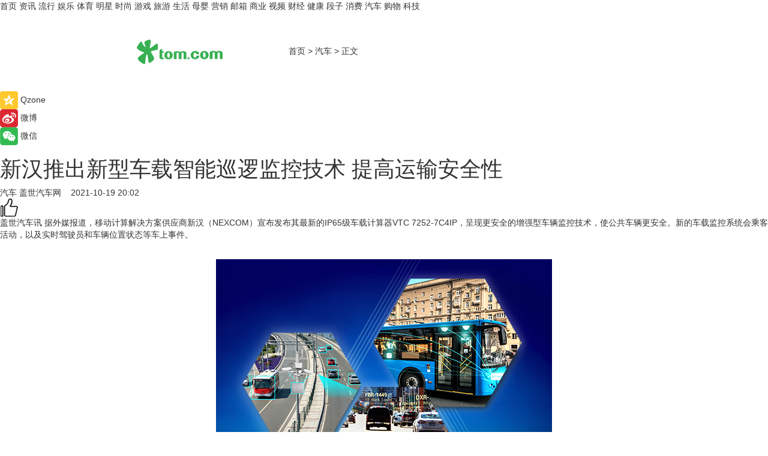

--- FILE ---
content_type: text/html
request_url: https://car.tom.com/202110/1654008169.html
body_size: 10300
content:
<!DOCTYPE html>
<html  lang="zh-CN">

<!-- openCMs sreach -->
<!-- new create by guozhifu 20180607 -->
<!-- new create by guozhifu 20180607 -->

<head>
    <meta http-equiv="Content-Type" content="text/html; charset=UTF-8">
	<meta name="viewport" content="width=device-width, initial-scale=1.0">
    <meta http-equiv="X-UA-Compatible" content="IE=edge,chrome=1" >
    <meta name="referrer" content="unsafe-url" />
	<meta name="robots" content="index, follow">
    <title>新汉推出新型车载智能巡逻监控技术 提高运输安全性_TOM汽车</title><meta name="Description" content="盖世汽车讯 据外媒报道，移动计算解决方案供应商新汉（NEXCOM）宣布发布其最新的IP65级车载计算器VTC 7252-7C4IP，呈现更安全的增强型车辆监控技术，使公共车辆更安全。新的车载监控系统会乘客活动，以及实时驾驶员和车辆位置状态等车上事件。">
        <meta name="keywords" content="新汉,新型车载智能巡逻监控技术,运输安全性,NEXCOM,增强型车辆监控技术">
        <meta name="Imageurl" content="https://imgs.tom.com/auto/202110/THUMBNAILE95A388BEB814E33.jpg">
        <meta property="og:type" content="article"/>
        <meta property="og:title" content="新汉推出新型车载智能巡逻监控技术 提高运输安全性"/>
        <meta property="og:description" content="盖世汽车讯 据外媒报道，移动计算解决方案供应商新汉（NEXCOM）宣布发布其最新的IP65级车载计算器VTC 7252-7C4IP，呈现更安全的增强型车辆监控技术，使公共车辆更安全。新的车载监控系统会乘客活动，以及实时驾驶员和车辆位置状态等车上事件。"/>
        <meta property="og:image" content="https://imgs.tom.com/auto/202110/THUMBNAILE95A388BEB814E33.jpg"/>
        <meta property="og:url" content="https://car.tom.com/202110/1654008169.html"/>
        <meta property="og:release_date" content="2021-10-19 20:02"/>
    <meta name="applicable-device" content="pc,mobile">
    <link rel="canonical" href="https://car.tom.com/202110/1654008169.html"/>
  
    <link href="https://www.tom.com/system/modules/my.opencms.news/resources/tom/bootstrap/css/bootstrap.min.css" rel="stylesheet" type="text/css">

     <link href="//www.tom.com/system/modules/my.opencms.news/resources/pc/css/newcontent_auto3.css?v=4" rel="stylesheet" type="text/css">
  

</head>

<body>

<input  type="hidden"  value ="0" id="sltop"/>
<input  type="hidden"  value ="1054" id="jsonid"/>
<input  type="hidden"  value="/auto/" id="category">
<div class="index_nav">
   <div class="index_nav_left">
<a href="//www.tom.com" title="TOM首页" id="shouye">首页</a>
<a href="//news.tom.com" title="TOM资讯" id="news">资讯</a>
<a href="//popular.tom.com" title="TOM流行" id="popular">流行</a>
<a href="//ent.tom.com" title="TOM娱乐" id="ent" >娱乐</a>
<a href="//sports.tom.com" title="TOM体育" id="sports">体育</a>
<a href="//star.tom.com" title="TOM明星" id="gossip">明星</a>
<a href="//fashion.tom.com" title="TOM时尚" id="fashion">时尚</a>
<a href="//game.tom.cn" title="TOM游戏" target="_blank" id="game">游戏</a>
<a href="//travel.tom.com" id="travel" title="TOM旅游">旅游</a>
<a href="//life.tom.com" title="TOM生活" id="life">生活</a>
<a href="//baby.tom.com" title="TOM母婴" id="baby">母婴</a>
<a href="//marketing.tom.com" title="TOM营销" id="marketing">营销</a>
<a href="//vip.tom.com" title="TOM邮箱" id="mail" target="_blank">邮箱</a>
<a href="//biz.tom.com" id="biz" title="TOM商业">商业</a>
<a href="//v.tom.com" id="tv" target="_blank" title="TOM视频">视频</a>
<a href="//finance.tom.com" id="finance" title="TOM财经">财经</a>
<a href="//health.tom.com" id="health" title="TOM健康">健康</a>
<a href="//joke.tom.com" id="joke" title="TOM段子">段子</a>
<a href="//xiaofei.tom.com" title="TOM消费" id="xiaofei">消费</a>
<a href="//car.tom.com" title="TOM汽车" id="car">汽车</a>
<a href="//www.ule.com" title="TOM购物" target="_blank">购物</a>
<a href="//tech.tom.com" title="TOM科技" id="tech">科技</a>
</div>
</div>
<div class="content_nav" id="content_nav">
    <div class="content_nav_box">
        <!--二维码-->
        <div id="qrcode" style="width:200px;height:200px;position:fixed;left:50%;top:50%; display:none;margin-left:-100px;margin-top:-100px;">aaa</div>
        <a class="back_arrow" id="back_arrow" href="javascript:history.back(-1)"><img src="https://www.tom.com/system/modules/my.opencms.news/resources/pc/pic/back_arow.png" alt></a>
        <a class="back_hot" id="back_hot" href="javascript:history.back(-1)"><img src="https://www.tom.com/system/modules/my.opencms.news/resources/pc/pic/tom_back.png" alt></a>
        <span class="tom_pc_logo"  href="//www.tom.com"><img src="https://www.tom.com/system/modules/my.opencms.news/resources/pc/pic/tom_pc_logo.png" alt="logo"></span>
        <span class="tom_com_logo"><a href="https://www.tom.com/index2.html"><img src="https://www.tom.com/system/modules/my.opencms.news/resources/tom/tomLogo1.png" alt="logo"></a></span>
        <img class="tom_share" data-toggle="modal" data-target=".bs-example-modal-lg" src="https://www.tom.com/system/modules/my.opencms.news/resources/pc/pic/tom_share.png"  style="display: none;" alt="分享">
        <a class="nav_left01" href="https://www.tom.com" title="网站首页" target="_blank">首页</a>
        <span class="nav_left01">&gt</span>
        <a class="nav_left01" href="https://car.tom.com" title="TOM汽车" target="_blank">汽车</a>
        <span class="nav_left01">&gt</span>
        <span class="nav_left01">正文</span>
        <span class="share_btn" name="sharebtn"  id="sharebtn" onclick="shareopen()"><img src="https://www.tom.com/system/modules/my.opencms.news/resources/pc/pic/share_btn.png"></span>
        <div class="right_search_box" style="display:none;">
            <input value="">
            <span class="search_box_btn"><img src="https://www.tom.com/system/modules/my.opencms.news/resources/pc/pic/search_btn_icon.png" alt></span>
        </div>
    </div>
</div>


<div class="wxAlert" style="display:none;z-index:9999;padding: 15px;border-radius: 3px; width:240px;height:67px;background:rgba(19,23,31,0.8);position:fixed;top:50%;left:50%;margin-top:-33.5px;margin-left:-120px;font-size:15px;color:#fff;">
    <img style="width:10px;height:9.5px;position:absolute;top:5px;right:5px;" src="https://www.tom.com/system/modules/my.opencms.news/resources/pc/pic/wx_close.png" alt>
    点击下方菜单栏  “ <img src="https://www.tom.com/system/modules/my.opencms.news/resources/shareios3.png" class="sharicoimg"  style="width: 27px; height: 27px;vertical-align: middle;" alt> ” 选择 “分享”， 把好文章分享出去!
</div>


<!-- 微信提示 -->
<div class="modal fade " id="wxmyModal" tabindex="-1" role="dialog" aria-labelledby="wxmyModalLabel" aria-hidden="true" >
    <div class="modal-dialog" >
        <img src="https://www.tom.com/system/modules/my.opencms.news/resources/shareios2.png" style="right: 0; float: right; width: 94px;margin-top:30px; margin-right:18px" alt>

        <div class="modal-content amodal-content" style="top: 250px; border:0px; width: 240px;height: 86px;left: 50%; margin-top: -33.5px;margin-left: -120px;font-size: 15px;color: rgb(255, 255, 255);background:rgba(19,23,31,0.8);padding: 4px;box-sizing: content-box;" >
            <button type="button" class="close closea" data-dismiss="modal" aria-hidden="true"  style="color: #fff;font-weight: normal; opacity: 1;">
                &times;
            </button>

            <div class="modal-body" style="padding-top:25px; text-align: center;">
                请点击右上角选择分享，把好文章分享出去
            </div>

        </div>
    </div>
</div>


<!--分享模态框-->
<div class="modal tomShare_modal fade bs-example-modal-lg tomShare_modalbs" tabindex="-1" role="dialog" aria-labelledby="myLargeModalLabel">
    <div style="margin:0;" class="modal-dialog modal-lg" role="document">
        <div class="modal-content">
            <div style="font-size:12px" class="row text-center tomShare_modalbshe">
                <div data-dismiss="modal" class="col-xs-3"  id="pyq">
                    <img src="https://www.tom.com/system/modules/my.opencms.news/resources/pc/pic/tom_pyq.png" alt>
                    <div style="margin-top: 6px;" class="row">
                        <div class="col-xs-12">朋友圈</div>
                    </div>
                </div>
                <div data-dismiss="modal" class="col-xs-3"  id="wx">
                    <img  src="https://www.tom.com/system/modules/my.opencms.news/resources/pc/pic/tom_wechat.png" alt>
                    <div style="margin-top: 6px;" class="row">
                        <div class="col-xs-12">微信好友</div>
                    </div>
                </div>
                <div data-dismiss="modal" class="col-xs-3" id="qzone" onclick="shareToQzone()">
                    <img  src="https://www.tom.com/system/modules/my.opencms.news/resources/pc/pic/tom_space.png" alt>
                    <div style="margin-top: 6px;" class="row">
                        <div class="col-xs-12">QQ空间</div>
                    </div>
                </div>
                <div data-dismiss="modal" class="col-xs-3" id="qq" onclick="shareToQQ()">
                    <img  src="https://www.tom.com/system/modules/my.opencms.news/resources/pc/pic/tom_qq1.png" alt>
                    <div style="margin-top: 6px;" class="row">
                        <div class="col-xs-12">QQ</div>
                    </div>
                </div>
            </div>
            <div  class="row">
                <div data-dismiss="modal"  class="col-xs-12 text-center tomShare_modalfb">
                    取消
                </div>
            </div>
        </div>
    </div>
</div>

<!--文章内容部分-->
<div class="content_body_box">
    <div class="content_body_left" id="content_body_left">
        <div class="scan_box">
            <div class="scan_box_text"></div>
            <div class="scan_box_img" id="scan_box_img"></div>
        </div>
        <div class="left_line"><div class="line_left"></div></div>
        <div class="kongjian_share">
            <span class="kongjian_share_img"><img src="https://www.tom.com/system/modules/my.opencms.news/resources/pc/pic/kongjian_share.png" alt></span>
            <span class="kongjian_share_text">Qzone</span>
        </div>
        <div class="weibo_share">
            <span class="weibo_share_img"><img src="https://www.tom.com/system/modules/my.opencms.news/resources/pc/pic/weibo_share.png" alt></span>
            <span class="weibo_share_text">微博</span>
        </div>
        <div class="weixin_share">
            <span class="weixin_share_img"><img src="https://www.tom.com/system/modules/my.opencms.news/resources/pc/pic/weixin_share.png" alt></span>
            <span class="weixin_share_text">微信</span>
            <span class="weixin_share_scan" id="weixin_share_scan">
                </span>
        </div>
    </div>
    <div class="content_body_center" id="content_body_center">
        <div class="content_news_box">
            <h1 class="news_box_title">新汉推出新型车载智能巡逻监控技术 提高运输安全性</h1>
                <!-- 写下想法弹出框 -->
                <div id="alert_share" style="display:none;border-color:rgba(66,66,66,0.1);background-color:#fff;box-shadow: 4px 7px 9px -8px rgb(66,66,66);color:#000000;font-weight:700;font-size:14px;" class="alert alert-success alert-dismissable fade in">
                    <button style="top: -13px;right: -26px;outline: 0;" type="button" class="close" aria-hidden="true">
                        &times;
                    </button>
                    <img style="width:14px;height:14px;" src="https://www.tom.com/system/modules/my.opencms.news/resources/pc/pic/tom_check.png" alt/>
                    <strong>为推荐给更多人</strong>
                    <strong data-toggle="modal"  class="setdata" data-target=".bs-example-modal-lg" style="color:#31ba52;" >分享写下你的想法></strong>
                </div>
                    
                    <div class="news_box_inforlinre">
                    <div class="news_box_inforlinreab"></div>
                    
                    <div class="news_box_infor">
                    <span class="formtag">汽车</span>
                    <span class="infor_from infor_froma">

                                <a class="infor_from_a" href="/sourcelink.html?linkfrom=https://auto.gasgoo.com/"  target="_blank"            rel="nofollow">
											盖世汽车网  &nbsp;&nbsp;</a>
									</span>
                    <span class="infor_time">
                            2021-10-19 20:02</span>
                    <!--点赞新样式-->
                    <div class="tom_fabulous tom_fabulousa" data-filtered="filtered">
                        <div class="tom_fabulousdiv" id="m_like" data-filtered="filtered">
                            <img class="tom_fabulousimg" src="https://www.tom.com/system/modules/my.opencms.news/resources/tom/phone_noclick.png" alt><span class="tom_fabulousspan" id="num"></span>
                        </div>

                    </div>

                </div>
                <div class="news_box_text">
                    <html>
 <head></head>
 <body>
  <p>盖世汽车讯 据外媒报道，移动计算解决方案供应商新汉（NEXCOM）宣布发布其最新的IP65级车载计算器VTC 7252-7C4IP，呈现更安全的增强型车辆监控技术，使公共车辆更安全。新的车载监控系统会乘客活动，以及实时驾驶员和车辆位置状态等车上事件。</p> 
  <center>
   <img title="NEXCOM.jpeg" src="https://imgs.tom.com/auto/202110/1654008169/CONTENT6377025786658766717107887.jpeg" alt="NEXCOM.jpeg" width="560" height="520">
  </center> 
  <p style="text-align: center;">（图片来源：新汉）</p> 
  <p>该VTC 7252-7C4IP采用英特尔®第9代处理器Core™ i7-9700TE，支持通过多个摄像头同时实时监控，为驾驶员和指挥中心提供实时乘客和车辆状态信息。该计算器支持5G的移动PoE计算机可与车载安全系统配合使用，或作为独立系统使用，以检测驾驶员困倦或分心并发出提醒。该系统的内置GPS技术可提供实时准确的位置数据，以提高车队车辆效率。</p> 
  <p>新汉总裁Peter Yang表示：“全球的执法和交通机构都在使用车辆监控技术来提高驾驶员、乘客和行人的安全性。全新VTC 7252-7C4IP可实现更灵敏、更快的数据传输，在几秒钟内就能将车载收集的高清视频与控制中心连接起来。”</p> 
  <p>该VTC 7252-7C4IP的防护等级为IP65，经过增强，可在恶劣环境中提供保护，包括防水和防尘，并可在室外使用，能实现24/7全天候交通监控。此外，该计算器符合军用标准MIL-STD-810G，可确保在冲击和振动下保持性能。此外，该产品共有四个PoE 802.3af/at端口，组合功率高达60瓦，可用于通过现有数据连接供电，便于在空间有限的环境中进行系统设置。该系统与Google Coral、英特尔® Movidius™ Myriad™ X等主要加速卡完全兼容，无需访问云端即可在本地快速运行图像分析。</p> 
  <p>【以上内容转自“盖世汽车”，不代表本网站观点。 如需转载请取得盖世汽车网许可，如有侵权请联系删除。】</p> 
  <p>&nbsp;</p>
 </body>
</html></div>
                 </div>
                 
                 <div class="news_box_banner_pc1" style="margin-top: 10px;margin-bottom: 20px;">
                    <a class="a_img_border" href="//game.tom.com?pop=1" rel="nofollow"  ><img src="https://www.tom.com/system/modules/my.opencms.news/resources/pc/pic/banner/tem_pc1.jpg" alt/>
                    <div class="guanggao">
                        广告
                    </div></a>
                </div>
                
                <div class="news_box_operation">
                
                    <span id="adright" style="color: #ffffff;display:none">0</span>
                    <div class="news_box_report news_box_reporta"><a href="https://www.tom.com/partner/jubao.html" target="_blank"  rel="nofollow"  >举报</a></div>
                    <span class="infor_author">责任编辑：
                            4150ZYN</span>
                        
                        <div style="margin-top: 50px;text-align: center;" class="pcmozan">
                            <div style="display: inline-block;" id="pc_like">
                            <img src="https://www.tom.com/system/modules/my.opencms.news/resources/pc/pic/pc_noclick.png" alt>
                            <p style="margin-top: 10px;" id="num"></p>
                        </div>
                    </div>
                </div>
                
                <div class="news_box_operation_m" style="text-align:right;font-size:13px;color:#999999;margin-bottom:20px;">
                    责任编辑：
                    4150ZYN<div style="margin-top: 40px;text-align: center;margin-bottom: 33px;" class="mfooterzan">
                        <div style="display: inline-block; border: 1px solid #c5c5c5; border-radius: 51px; padding: 5px; min-width: 134px; font-size: 16px; cursor: pointer; color: #4f5054;" id="m_like">
                            <img style="vertical-align: middle;width: 20px;" src="https://www.tom.com/system/modules/my.opencms.news/resources/tom/phone_noclick.png" alt><span style="margin-top: 10px;vertical-align: middle;padding-left: 5px;" id="num">赞</span>
                        </div>

                    </div>

                </div>
            <!-- app分享-->
            <div class="news_box_share" id="news_box_share">
                <div id="sharetxt" class="share_title" >
                    <span>————</span>&nbsp;&nbsp;&nbsp;&nbsp;分享到&nbsp;&nbsp;&nbsp;&nbsp;<span>————</span>
                </div>
                <div id="sharebtn4" class="contect_share">
                    <div class="share_platform">
                        <div class="share_weixin"><a id="wx" onclick="shareToWx()">
                            <div><img src="https://www.tom.com/system/modules/my.opencms.news/resources/pc/pic/weixin3.png" alt></div>
                            <div class="share_text">微信好友</div>
                        </a>
                        </div>
                        <div class="share_quan"><a id="pyq" onclick="shareToWxpyq()">
                            <div><img src="https://www.tom.com/system/modules/my.opencms.news/resources/pc/pic/quan3.png" alt></div>
                            <div class="share_text">朋友圈</div>
                        </a>
                        </div>
                        <div class="share_qq"><a id="qq" onclick="shareToQQ()">
                            <div><img src="https://www.tom.com/system/modules/my.opencms.news/resources/pc/pic/QQ3.png" alt></div>
                            <div class="share_text">QQ好友</div>
                        </a>
                        </div>
                        <div class="share_kongjian"><a id="qzone" onclick="shareToQzone()">
                            <div><img src="https://www.tom.com/system/modules/my.opencms.news/resources/pc/pic/kongjian3.png" alt></div>
                            <div class="share_text">QQ空间</div>
                        </a>
                        </div>
                        <script id="app" type="text/javascript"></script>
                    </div>
                </div>
            </div>
            <div class="news_box_banner_pc"></div>
        </div>
        <div class="news_box_banner_phone">
            <!--<img src="/system/modules/my.opencms.news/resources/pc/pic/news_banner2.jpg">-->
        </div>
   
        <div class="shoujiline"></div>
        <div class="shouji">
            <div class="pic_news_title">
                    <span class="mrelation_titlespanicom">&nbsp;</span>
                    <span class="mrelation_titlespan">相关推荐</span>
                </div>
                <div class='news'>        <div class='news-left'>            <div class='desc' style='vertical-align: middle;'>                <div class='news_left_title'><a href='//car.tom.com/202205/1395603605.html'>安智汽车推出“类人眼”前视智能摄像头</a>                </div>                <div class='footer' style='float: left;margin-top:5px;'>                    <div class='footer_source'>                        <a href='https://auto.gasgoo.com/' target='_self' rel='nofollow'>盖世汽车网</a>                    </div>                </div>                <span class='push_time push_timea' style='line-height:19px;margin-top:10px'>05-16 19:32</span></div>        </div>        <a href='//car.tom.com/202205/1395603605.html'>            <div class='pic'>                <img class='pic1 lazy ' src='//www.tom.com/system/modules/my.opencms.news/resources/pc/pic/tom_lazy.png'   data-original='https://imgs.tom.com/auto/202205/1395603605/THUMBNAIL8381b5d482c16865.jpg' alt='安智汽车推出“类人眼”前视智能摄像头'>            </div>        </a>    </div><div class='news'>        <div class='news-left'>            <div class='desc' style='vertical-align: middle;'>                <div class='news_left_title'><a href='//news.tom.com/202205/4730727422.html'> 安谋科技与地平线携手加强合作，共建智能汽车生态</a>                </div>                <div class='footer' style='float: left;margin-top:5px;'>                    <div class='footer_source'>                        <a href='http://www.tom.com' target='_self' rel='nofollow'>TOM</a>                    </div>                </div>                <span class='push_time push_timea' style='line-height:19px;margin-top:10px'>05-20 15:48</span></div>        </div>        <a href='//news.tom.com/202205/4730727422.html'>            <div class='pic'>                <img class='pic1 lazy ' src='//www.tom.com/system/modules/my.opencms.news/resources/pc/pic/tom_lazy.png'   data-original='https://imgs.tom.com/whyz/202205/4730727422/THUMBNAILdc1f565b69359422.jpg' alt=' 安谋科技与地平线携手加强合作，共建智能汽车生态'>            </div>        </a>    </div><div class='three_image_news'>        <a href='//news.tom.com/202205/4631431211.html'>            <div class='news_title'> 岚图梦想家MPV上市，将抢占MPV市场新“龙头”地位？</div>            <div class='news_pic3'>                <img class='pic1 lazy'  src='//www.tom.com/system/modules/my.opencms.news/resources/pc/pic/tom_lazy.png'  data-original='https://imgs.tom.com/whyz/202205/4631431211/THUMBNAIL7212c4641ccef50c.jpg' alt=' 岚图梦想家MPV上市，将抢占MPV市场新“龙头”地位？'>                <img class='pic2 lazy'  src='//www.tom.com/system/modules/my.opencms.news/resources/pc/pic/tom_lazy.png'  data-original='https://imgs.tom.com/whyz/202205/4631431211/THUMBNAILc4171d9ffcad740b.jpg' alt=' 岚图梦想家MPV上市，将抢占MPV市场新“龙头”地位？'>                <img class='pic2 lazy' src='//www.tom.com/system/modules/my.opencms.news/resources/pc/pic/tom_lazy.png'   data-original='https://imgs.tom.com/whyz/202205/4631431211/THUMBNAILf70a201c418123d5.jpg' alt=' 岚图梦想家MPV上市，将抢占MPV市场新“龙头”地位？'>            </div>        </a>        <div class='news_infor'>            <div class='source'>                <span>TOM</span>            </div>            <span class='push_time'>05-19 14:08</span>        </div>    </div><div class='news'>        <div class='news-left'>            <div class='desc' style='vertical-align: middle;'>                <div class='news_left_title'><a href='//biz.tom.com/202205/1627808415.html'>铱钼智能完成数千万元人民币天使轮融资，蓝驰创投领投</a>                </div>                <div class='footer' style='float: left;margin-top:5px;'>                    <div class='footer_source'>                        <span>猎云网</span>                    </div>                </div>                <span class='push_time push_timea' style='line-height:19px;margin-top:10px'>05-19 17:53</span></div>        </div>        <a href='//biz.tom.com/202205/1627808415.html'>            <div class='pic'>                <img class='pic1 lazy ' src='//www.tom.com/system/modules/my.opencms.news/resources/pc/pic/tom_lazy.png'   data-original='https://imgs.tom.com/biz/202205/1627808415/THUMBNAILA0C726BF15A94D9D.jpg' alt='铱钼智能完成数千万元人民币天使轮融资，蓝驰创投领投'>            </div>        </a>    </div><div class='three_image_news'>        <a href='//tech.tom.com/202205/4011489843.html'>            <div class='news_title'> SHOPLINE物流荣获“IEBE值得信赖的跨境新商业服务机构奖”</div>            <div class='news_pic3'>                <img class='pic1 lazy'  src='//www.tom.com/system/modules/my.opencms.news/resources/pc/pic/tom_lazy.png'  data-original='https://imgs.tom.com/whyz/202205/4011489843/THUMBNAILc758f159f1bc0fe2.jpeg' alt=' SHOPLINE物流荣获“IEBE值得信赖的跨境新商业服务机构奖”'>                <img class='pic2 lazy'  src='//www.tom.com/system/modules/my.opencms.news/resources/pc/pic/tom_lazy.png'  data-original='https://imgs.tom.com/whyz/202205/4011489843/THUMBNAIL70e62998e6725557.jpeg' alt=' SHOPLINE物流荣获“IEBE值得信赖的跨境新商业服务机构奖”'>                <img class='pic2 lazy' src='//www.tom.com/system/modules/my.opencms.news/resources/pc/pic/tom_lazy.png'   data-original='https://imgs.tom.com/whyz/202205/4011489843/THUMBNAIL3b873eb57c8465a5.jpeg' alt=' SHOPLINE物流荣获“IEBE值得信赖的跨境新商业服务机构奖”'>            </div>        </a>        <div class='news_infor'>            <div class='source'>                <span>TOM</span>            </div>            <span class='push_time'>05-23 11:21</span>        </div>    </div></div>
        
        <div class="recommend_text">
            <div class="relation_title" id="list-container">
                <span style=""  class="relation_titlespanico">&nbsp;</span>
                <span style="" class="relation_titlespan">热点精选</span>
            </div>

            <div class='item-container item-none item-noned'><ul class='tem-nonere'><li class='item-left'><a  class='a_img_border'  target='_blank' href='//life.tom.com/202205/1126410327.html'><img class='item-img lazy '   src='//www.tom.com/system/modules/my.opencms.news/resources/pc/pic/tom_lazy.png'  data-original='https://imgs.tom.com/xiaofei/202205/1126410327/THUMBNAILe133bbd2739e63e1.jpg' alt='宇瞻发布首款PCIe5.0 M.2固态硬盘：读取速度高达13000MB/s'></a></li><li class='item-right'><div class='divh4'><a target='_blank' href='//life.tom.com/202205/1126410327.html'>宇瞻发布首款PCIe5.0 M.2固态硬盘：读取速度高达13000MB/s</a></div><p class='soddd'><span class='spanna'>泡泡网</span><span class='publish-time publish-timepc'>2022-05-24 20:39</span><span class='publish-time publish-timemb'>05-24 20:39</span></p></li></ul></div><div class='item-container item-none item-noned'><ul class='tem-nonere'><li class='item-left'><a  class='a_img_border'  target='_blank' href='//life.tom.com/202205/1126410227.html'><img class='item-img lazy '   src='//www.tom.com/system/modules/my.opencms.news/resources/pc/pic/tom_lazy.png'  data-original='https://imgs.tom.com/xiaofei/202205/1126410227/THUMBNAIL879ec407fed2608e.jpg' alt='AMD锐龙9 5900X处理器2699元，晒单还返100京东E卡'></a></li><li class='item-right'><div class='divh4'><a target='_blank' href='//life.tom.com/202205/1126410227.html'>AMD锐龙9 5900X处理器2699元，晒单还返100京东E卡</a></div><p class='soddd'><span class='spanna'>泡泡网</span><span class='publish-time publish-timepc'>2022-05-24 20:35</span><span class='publish-time publish-timemb'>05-24 20:35</span></p></li></ul></div><div class='item-container item-none item-noneb'><div class='divh4'><a target='_blank' href='//xiaofei.tom.com/202205/1126410428.html'>全能的「轻」旗舰 OPPO Reno8 Pro+正在预售</a></div><ul><li class='item-center'><a class='a_img_border' target='_blank' href='//xiaofei.tom.com/202205/1126410428.html'><img class='item-img lazy '   src='//www.tom.com/system/modules/my.opencms.news/resources/pc/pic/tom_lazy.png'   data-original='https://imgs.tom.com/xiaofei/202205/1126410428/THUMBNAILd197192f4163f6ea.jpg' alt='全能的「轻」旗舰 OPPO Reno8 Pro+正在预售'></a></li><li class='item-center'><a class='a_img_border' target='_blank' href='//xiaofei.tom.com/202205/1126410428.html'><img class='item-img lazy '   src='//www.tom.com/system/modules/my.opencms.news/resources/pc/pic/tom_lazy.png'   data-original='https://imgs.tom.com/xiaofei/202205/1126410428/THUMBNAILb0e5921724f1ff39.jpg' alt='全能的「轻」旗舰 OPPO Reno8 Pro+正在预售'></a></li><li class='item-center'><a class='a_img_border' target='_blank' href='//xiaofei.tom.com/202205/1126410428.html'><img class='item-img lazy '   src='//www.tom.com/system/modules/my.opencms.news/resources/pc/pic/tom_lazy.png'   data-original='https://imgs.tom.com/xiaofei/202205/1126410428/THUMBNAILa173dc329e442801.jpg' alt='全能的「轻」旗舰 OPPO Reno8 Pro+正在预售'></a></li></ul><div class='item-bottom'><p class='soddd'><span class='spanna'>泡泡网</span><span class='publish-time publish-timepc'>2022-05-24 20:28</span><span class='publish-time publish-timemb'>05-24 20:28</span></p></div></div><div class='item-container item-none item-noned'><ul class='tem-nonere'><li class='item-left'><a  class='a_img_border'  target='_blank' href='//xiaofei.tom.com/202205/1130008211.html'><img class='item-img lazy '   src='//www.tom.com/system/modules/my.opencms.news/resources/pc/pic/tom_lazy.png'  data-original='https://imgs.tom.com/xiaofei/202205/1130008211/THUMBNAIL9dbffe27dc2f3c41.jpg' alt='ColorOS 12流畅再升级，Reno8系列36个月后依旧畅快'></a></li><li class='item-right'><div class='divh4'><a target='_blank' href='//xiaofei.tom.com/202205/1130008211.html'>ColorOS 12流畅再升级，Reno8系列36个月后依旧畅快</a></div><p class='soddd'><span class='spanna'>泡泡网</span><span class='publish-time publish-timepc'>2022-05-24 19:48</span><span class='publish-time publish-timemb'>05-24 19:48</span></p></li></ul></div><div class='item-container item-none item-noneb'><div class='divh4'><a target='_blank' href='//xiaofei.tom.com/202205/1130008111.html'>双芯人像旗舰OPPO Reno8 Pro+，618换机值得买吗</a></div><ul><li class='item-center'><a class='a_img_border' target='_blank' href='//xiaofei.tom.com/202205/1130008111.html'><img class='item-img lazy '   src='//www.tom.com/system/modules/my.opencms.news/resources/pc/pic/tom_lazy.png'   data-original='https://imgs.tom.com/xiaofei/202205/1130008111/THUMBNAIL399ecada4206bee5.jpg' alt='双芯人像旗舰OPPO Reno8 Pro+，618换机值得买吗'></a></li><li class='item-center'><a class='a_img_border' target='_blank' href='//xiaofei.tom.com/202205/1130008111.html'><img class='item-img lazy '   src='//www.tom.com/system/modules/my.opencms.news/resources/pc/pic/tom_lazy.png'   data-original='https://imgs.tom.com/xiaofei/202205/1130008111/THUMBNAIL7858240258ac293a.jpg' alt='双芯人像旗舰OPPO Reno8 Pro+，618换机值得买吗'></a></li><li class='item-center'><a class='a_img_border' target='_blank' href='//xiaofei.tom.com/202205/1130008111.html'><img class='item-img lazy '   src='//www.tom.com/system/modules/my.opencms.news/resources/pc/pic/tom_lazy.png'   data-original='https://imgs.tom.com/xiaofei/202205/1130008111/THUMBNAILfe2232ea54405cf6.jpg' alt='双芯人像旗舰OPPO Reno8 Pro+，618换机值得买吗'></a></li></ul><div class='item-bottom'><p class='soddd'><span class='spanna'>泡泡网</span><span class='publish-time publish-timepc'>2022-05-24 19:33</span><span class='publish-time publish-timemb'>05-24 19:33</span></p></div></div><div class='item-container item-none item-noned'><ul class='tem-nonere'><li class='item-left'><a  class='a_img_border'  target='_blank' href='//ent.tom.com/202205/1103003543.html'><img class='item-img lazy '   src='//www.tom.com/system/modules/my.opencms.news/resources/pc/pic/tom_lazy.png'  data-original='https://imgs.tom.com/ent/202205/1103003543/THUMBNAIL9D11466A5E6140E8.jpg' alt='《诗眼倦天涯》电影幕后纪实“天”辑发布：千江万湖踏云来'></a></li><li class='item-right'><div class='divh4'><a target='_blank' href='//ent.tom.com/202205/1103003543.html'>《诗眼倦天涯》电影幕后纪实“天”辑发布：千江万湖踏云来</a></div><p class='soddd'><span class='spanna'>南方娱乐网</span><span class='publish-time publish-timepc'>2022-05-24 19:24</span><span class='publish-time publish-timemb'>05-24 19:24</span></p></li></ul></div><div class='item-container item-none item-noneb'><div class='divh4'><a target='_blank' href='//ent.tom.com/202205/1103002777.html'>《安娜的爱人》定档5月28日，李承铉陈艳茜深陷爱情疑云</a></div><ul><li class='item-center'><a class='a_img_border' target='_blank' href='//ent.tom.com/202205/1103002777.html'><img class='item-img lazy '   src='//www.tom.com/system/modules/my.opencms.news/resources/pc/pic/tom_lazy.png'   data-original='https://imgs.tom.com/ent/202205/1103002777/THUMBNAILb5790179fdf205db.jpg' alt='《安娜的爱人》定档5月28日，李承铉陈艳茜深陷爱情疑云'></a></li><li class='item-center'><a class='a_img_border' target='_blank' href='//ent.tom.com/202205/1103002777.html'><img class='item-img lazy '   src='//www.tom.com/system/modules/my.opencms.news/resources/pc/pic/tom_lazy.png'   data-original='https://imgs.tom.com/ent/202205/1103002777/THUMBNAIL23669be836e0e70e.jpg' alt='《安娜的爱人》定档5月28日，李承铉陈艳茜深陷爱情疑云'></a></li><li class='item-center'><a class='a_img_border' target='_blank' href='//ent.tom.com/202205/1103002777.html'><img class='item-img lazy '   src='//www.tom.com/system/modules/my.opencms.news/resources/pc/pic/tom_lazy.png'   data-original='https://imgs.tom.com/ent/202205/1103002777/THUMBNAILb9e2a84d43f30977.jpg' alt='《安娜的爱人》定档5月28日，李承铉陈艳茜深陷爱情疑云'></a></li></ul><div class='item-bottom'><p class='soddd'><span class='spanna'>南方娱乐网</span><span class='publish-time publish-timepc'>2022-05-24 19:11</span><span class='publish-time publish-timemb'>05-24 19:11</span></p></div></div><div class='item-container item-none item-noneb'><div class='divh4'><a target='_blank' href='//ent.tom.com/202205/1119206578.html'>阿云嘎《爱乐之都》被演员匠心精神打动落泪 称在舞台上要有自信</a></div><ul><li class='item-center'><a class='a_img_border' target='_blank' href='//ent.tom.com/202205/1119206578.html'><img class='item-img lazy '   src='//www.tom.com/system/modules/my.opencms.news/resources/pc/pic/tom_lazy.png'   data-original='https://imgs.tom.com/ent/202205/1119206578/THUMBNAIL2c7cd3cc5fce2b97.jpg' alt='阿云嘎《爱乐之都》被演员匠心精神打动落泪 称在舞台上要有自信'></a></li><li class='item-center'><a class='a_img_border' target='_blank' href='//ent.tom.com/202205/1119206578.html'><img class='item-img lazy '   src='//www.tom.com/system/modules/my.opencms.news/resources/pc/pic/tom_lazy.png'   data-original='https://imgs.tom.com/ent/202205/1119206578/THUMBNAILafc2c22c09608f6e.jpg' alt='阿云嘎《爱乐之都》被演员匠心精神打动落泪 称在舞台上要有自信'></a></li><li class='item-center'><a class='a_img_border' target='_blank' href='//ent.tom.com/202205/1119206578.html'><img class='item-img lazy '   src='//www.tom.com/system/modules/my.opencms.news/resources/pc/pic/tom_lazy.png'   data-original='https://imgs.tom.com/ent/202205/1119206578/THUMBNAIL964e0ae25a099c02.jpg' alt='阿云嘎《爱乐之都》被演员匠心精神打动落泪 称在舞台上要有自信'></a></li></ul><div class='item-bottom'><p class='soddd'><span class='spanna'>南方娱乐网</span><span class='publish-time publish-timepc'>2022-05-24 19:01</span><span class='publish-time publish-timemb'>05-24 19:01</span></p></div></div><div class='item-container item-none item-noned'><ul class='tem-nonere'><li class='item-left'><a  class='a_img_border'  target='_blank' href='//biz.tom.com/202205/1122808127.html'><img class='item-img lazy '   src='//www.tom.com/system/modules/my.opencms.news/resources/pc/pic/tom_lazy.png'  data-original='https://imgs.tom.com/biz/202205/1122808127/THUMBNAILD08567257E614AFB.jpg' alt='快手Q1营收210.67亿元同比增长23.8%，电商交易总额达1750.76亿元'></a></li><li class='item-right'><div class='divh4'><a target='_blank' href='//biz.tom.com/202205/1122808127.html'>快手Q1营收210.67亿元同比增长23.8%，电商交易总额达1750.76亿元</a></div><p class='soddd'><span class='spanna'>猎云网</span><span class='publish-time publish-timepc'>2022-05-24 17:57</span><span class='publish-time publish-timemb'>05-24 17:57</span></p></li></ul></div><div class='item-container item-none item-noned'><ul class='tem-nonere'><li class='item-left'><a  class='a_img_border'  target='_blank' href='//news.tom.com/202205/4126171110.html'><img class='item-img lazy '   src='//www.tom.com/system/modules/my.opencms.news/resources/pc/pic/tom_lazy.png'  data-original='https://imgs.tom.com/news/202205/4126171110/THUMBNAIL14B68D92465C4FFC.jpg' alt=' 618王炸产品攻略，容声冰箱喊你来做功课啦'></a></li><li class='item-right'><div class='divh4'><a target='_blank' href='//news.tom.com/202205/4126171110.html'> 618王炸产品攻略，容声冰箱喊你来做功课啦</a></div><p class='soddd'><a href=http://www.tom.com target='_blank' rel='nofollow' class='source_text'>TOM</a><span class='publish-time publish-timepc'>2022-05-24 17:57</span><span class='publish-time publish-timemb'>05-24 17:57</span></p></li></ul></div></div>

         <div class="newdixian">
        人家也是有底线的啦~
    </div>

    </div>
    <div class="big_line2"></div>

    
    <div class="content_body_right" id="content_body_right">

        <div class="body_right_banner" id="body_right_banner"><div class="guanggao" style="display:none">广告</div>
        </div>
        <div class="recommend_pic_news" id="recommend_pic_news">
            <div class="pic_news_title">相关推荐</div>

            <div class='pic_news01'><a href='//car.tom.com/202205/1395603605.html' target='_blank' title='安智汽车推出“类人眼”前视智能摄像头'><img src='https://imgs.tom.com/auto/202205/1395603605/THUMBNAIL8381b5d482c16865.jpg' width='270' height='152' alt><p class='pic_news01_title'>安智汽车推出“类人眼”前视智能摄像头</p></a></div><div class='friend_line'></div><div class='pic_news01'><a href='//news.tom.com/202205/4730727422.html' target='_blank' title=' 安谋科技与地平线携手加强合作，共建智能汽车生态'><img src='https://imgs.tom.com/whyz/202205/4730727422/THUMBNAILdc1f565b69359422.jpg' width='270' height='152' alt><p class='pic_news01_title'> 安谋科技与地平线携手加强合作，共建智能汽车生态</p></a></div><div class='friend_line'></div><div class='pic_news01'><a href='//news.tom.com/202205/4631431211.html' target='_blank' title=' 岚图梦想家MPV上市，将抢占MPV市场新“龙头”地位？'><img src='https://imgs.tom.com/whyz/202205/4631431211/THUMBNAIL7212c4641ccef50c.jpg' width='270' height='152' alt><p class='pic_news01_title'> 岚图梦想家MPV上市，将抢占MPV市场新“龙头”地位？</p></a></div><div class='friend_line'></div><div class='pic_news01'><a href='//biz.tom.com/202205/1627808415.html' target='_blank' title='铱钼智能完成数千万元人民币天使轮融资，蓝驰创投领投'><img src='https://imgs.tom.com/biz/202205/1627808415/THUMBNAILA0C726BF15A94D9D.jpg' width='270' height='152' alt><p class='pic_news01_title'>铱钼智能完成数千万元人民币天使轮融资，蓝驰创投领投</p></a></div><div class='friend_line'></div><div class='pic_news01'><a href='//tech.tom.com/202205/4011489843.html' target='_blank' title=' SHOPLINE物流荣获“IEBE值得信赖的跨境新商业服务机构奖”'><img src='https://imgs.tom.com/whyz/202205/4011489843/THUMBNAILc758f159f1bc0fe2.jpeg' width='270' height='152' alt><p class='pic_news01_title'> SHOPLINE物流荣获“IEBE值得信赖的跨境新商业服务机构奖”</p></a></div><div class='friend_line'></div></div>
        <div id="makeline"></div>
        <input type='hidden' id="markvalue"/>
        <div class="body_right_banner" id="body_right_bottom_banner"><div class="guanggao">广告</div>
        </div>

    </div>
    <span  id="back_top"></span>
    <span class="ina_fhdb" id="ina_fhdb"><img src="//www.tom.com/system/modules/my.opencms.news/resources/tom/fhdb1.png" alt></span>
</div>
<!--  内容页底部信息-->







<div class="sohu-index-v3" style="margin-top: 60px;margin-bottom:-50px">
    <div class="service-info area clearfix1">
        <div class="report">
            <ul style="padding-left: 50px;width: 1180px;">
               	<li style="margin-left:60px;">
					<a href="http://www.beian.gov.cn/portal/registerSystemInfo?recordcode=11010502041454" target="_blank" rel="nofollow" >
					<img src="//www.tom.com/system/modules/my.opencms.news/resources/tomcms/g-a.png"   width="36px" height="36px"  alt="" >京公网安备<br>11010502041454号</a>
				</li>
				<li style="margin-left:20px;">
					<a href="//www.12377.cn" target="_blank" rel="nofollow" ><img src="//www.tom.com/system/modules/my.opencms.news/resources/tomcms/pic02.jpg"   width="30px" height="32px"   alt="">网上有害信息<br>举报专区</a>
				</li>
				<li style="margin-left:-10px;">
					<a href="//www.12377.cn" target="_blank" rel="nofollow"><img src="//www.tom.com/system/modules/my.opencms.news/resources/tomcms/pic02.jpg"  width="30px" height="32px"  alt="">中央网信办违法和<br>不良信息举报中心</a>
				</li>
				<li style="margin-left:10px;">
					<a href="//www.12321.cn" target="_blank" rel="nofollow"><img src="//www.tom.com/system/modules/my.opencms.news/resources/tomcms/1232l-j.png"   width="36px" height="36px" alt="">12321垃圾信息<br>举报中心</a>
				</li>
				<li style="margin-left:0px;">
					<!-- 此链接不能使用https协议 20210827 -->
					<a href="http://www.bjjubao.org/index.htm" target="_blank" rel="nofollow"><img src="//www.tom.com/system/modules/my.opencms.news/resources/tomcms/pic03.gif"   width="28px" height="32px"  alt="">北京市互联网举报<br>中心</a>
				</li>
            </ul>
        </div>
        <div class="license clearfix1"  >
            <div class="left boxA">

                <p><a href="https://news.tom.com/paizhao/05.html" target="_blank" rel="nofollow">电信与信息服务业务经营许可证京ICP证&nbsp;010287号</a></p>
                <p><a href="https://news.tom.com/paizhao/03.html" target="_blank" rel="nofollow">广播电视节目制作许可证(京)&nbsp;字第00713号</a></p>
            </div>
            <div class="left boxB">
                <p><a href="https://news.tom.com/paizhao/06.html" target="_blank" rel="nofollow">信息网络传播视听节目许可证号&nbsp;0105093号</a></p>
                <p><a href="https://news.tom.com/paizhao/02.html" target="_blank" rel="nofollow">增值电信业务经营许可证B2-20090011号</a></p>

            </div>
            <div class="left boxC">
                 <p><a href="//py.qianlong.com/" target="_blank"  rel="nofollow" >北京地区网站联合辟谣平台</a></p>
                <p><span>违法和不良信息举报电话：010-85181169</span></p>
            </div>
            <div class="left boxD">
              
                
            </div>
        </div>

    </div>
</div>

<div class="content_bottom_box">
<div class="content_bottom">
<div class="content_bottom_line"></div>
<div class="content_bottom1">
<a href="http://www.tomgroup.com/chs/" target="_blank" rel="nofollow">TOM集团</a>
<a href="//www.ule.com/?adid=im_tom_footer" target="_blank" rel="nofollow">邮乐购物</a>
<a href="//www.tom.com/partner/partner.html" target="_blank">合作伙伴</a>
<a href="//www.tom.com/partner/adserver.html" target="_blank" rel="nofollow">广告服务</a>
<a href="//www.tom.com/partner/jointom.html" target="_blank" rel="nofollow">加入TOM</a>
</div>
<div class="content_bottom2">Copyright © 2018 TOM.COM Corporation, All Rights Reserved 雷霆万钧版权声明</div>
<div class="content_bottom3">违法信息/未成年人举报：010-85181169&nbsp;&nbsp;&nbsp;&nbsp;&nbsp;举报邮箱/未成年人举报：<a href="mailto:jubao@tomonline-inc.com" style="color:#333;">jubao@tomonline-inc.com</a></div>
</div>
</div>




  <script src="//www.tom.com/system/modules/my.opencms.news/resources/tom/pc/js/jquery-3.2.1.min.js"></script> 
  <script src="//www.tom.com/system/modules/my.opencms.news/resources/pc/minjs/jquery.cookie.min.js"></script> 
   <script src="//www.tom.com/system/modules/my.opencms.news/resources/pc/js/jquery.lazyload.js"></script>
      <script src="//www.tom.com/system/modules/my.opencms.news/resources/pc/js/in_content_auto_nav.js"></script>
   <script src="//www.tom.com/system/modules/my.opencms.news/resources/pc/js/in_content_auto.js?v=4"></script>
   <script type="text/javascript" src="https://www.tom.com/system/modules/my.opencms.news/resources/pc/js/qrcode.min.js"></script>		
	<!-- 统计代码压缩  --><script src="//www.tom.com/system/modules/my.opencms.news/resources/pc/minjs/get_track.min.js"></script>
  <script src="//www.tom.com/system/modules/my.opencms.news/resources/tom/test/js/bootstrap.min.js" charset="utf-8"></script> 

<script>

$(function(){
	  $(".lazy").lazyload({effect: "fadeIn"});
})
</script>
</body>
</html>
